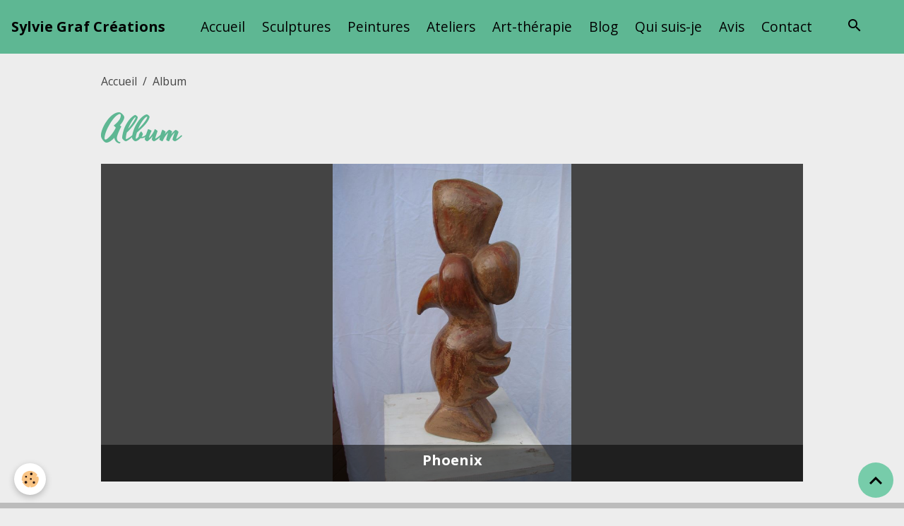

--- FILE ---
content_type: text/html; charset=UTF-8
request_url: https://www.sylvie-graf-creations.com/album-photos/
body_size: 32547
content:

<!DOCTYPE html>
<html lang="fr">
    <head>
        <title>Album</title>
        <meta name="theme-color" content="rgb(94, 183, 147)">
        <meta name="msapplication-navbutton-color" content="rgb(94, 183, 147)">
        <!-- METATAGS -->
        <!-- rebirth / basic -->
<!--[if IE]>
<meta http-equiv="X-UA-Compatible" content="IE=edge">
<![endif]-->
<meta charset="utf-8">
<meta name="viewport" content="width=device-width, initial-scale=1, shrink-to-fit=no">
    <link href="//www.sylvie-graf-creations.com/fr/themes/designlines/60c25555e42b5c948c1ff29d.css?v=9d80656320b37bbfe4d0faf7a8cb39e5" rel="stylesheet">
    <link rel="canonical" href="https://www.sylvie-graf-creations.com/album-photos/">
    <meta name="msvalidate.01" content="52880C803C9B84484A00B6F294BAB3FC">
    <meta name="google-site-verification" content="OD15oskPZ7EAvo8K7-NfUp4lbxrp97neWsN5VsrlRJw">
<meta name="generator" content="e-monsite (e-monsite.com)">

    <link rel="icon" href="https://www.sylvie-graf-creations.com/medias/site/favicon/sylvie-graf-marlenheim-favicon.png">
    <link rel="apple-touch-icon" sizes="114x114" href="https://www.sylvie-graf-creations.com/medias/site/mobilefavicon/sylvie-graf-creations-artiste-peintre-et-sculpteur-a-marlenheim-logo.png?fx=c_114_114">
    <link rel="apple-touch-icon" sizes="72x72" href="https://www.sylvie-graf-creations.com/medias/site/mobilefavicon/sylvie-graf-creations-artiste-peintre-et-sculpteur-a-marlenheim-logo.png?fx=c_72_72">
    <link rel="apple-touch-icon" href="https://www.sylvie-graf-creations.com/medias/site/mobilefavicon/sylvie-graf-creations-artiste-peintre-et-sculpteur-a-marlenheim-logo.png?fx=c_57_57">
    <link rel="apple-touch-icon-precomposed" href="https://www.sylvie-graf-creations.com/medias/site/mobilefavicon/sylvie-graf-creations-artiste-peintre-et-sculpteur-a-marlenheim-logo.png?fx=c_57_57">

<link href="https://fonts.googleapis.com/css?family=Yesteryear:300,400,700%7COpen%20Sans:300,400,700&amp;display=swap" rel="stylesheet">

        
    <link rel="preconnect" href="https://fonts.googleapis.com">
    <link rel="preconnect" href="https://fonts.gstatic.com" crossorigin="anonymous">
    <link href="https://fonts.googleapis.com/css?family=Yesteryear:300,300italic,400,400italic,700,700italic%7CYantramanav:300,300italic,400,400italic,700,700italic&display=swap" rel="stylesheet">

<link href="//www.sylvie-graf-creations.com/themes/combined.css?v=6_1642769533_324" rel="stylesheet">


<link rel="preload" href="//www.sylvie-graf-creations.com/medias/static/themes/bootstrap_v4/js/jquery-3.6.3.min.js?v=26012023" as="script">
<script src="//www.sylvie-graf-creations.com/medias/static/themes/bootstrap_v4/js/jquery-3.6.3.min.js?v=26012023"></script>
<link rel="preload" href="//www.sylvie-graf-creations.com/medias/static/themes/bootstrap_v4/js/popper.min.js?v=31012023" as="script">
<script src="//www.sylvie-graf-creations.com/medias/static/themes/bootstrap_v4/js/popper.min.js?v=31012023"></script>
<link rel="preload" href="//www.sylvie-graf-creations.com/medias/static/themes/bootstrap_v4/js/bootstrap.min.js?v=31012023" as="script">
<script src="//www.sylvie-graf-creations.com/medias/static/themes/bootstrap_v4/js/bootstrap.min.js?v=31012023"></script>
<script src="//www.sylvie-graf-creations.com/themes/combined.js?v=6_1642769533_324&lang=fr"></script>
<script type="application/ld+json">
    {
        "@context" : "https://schema.org/",
        "@type" : "WebSite",
        "name" : "Sylvie Graf Créations",
        "url" : "https://www.sylvie-graf-creations.com/"
    }
</script>

<meta name="author" content="Agence-de-communication-Alchimie-Alsace">


        <!-- //METATAGS -->
            <script src="//www.sylvie-graf-creations.com/medias/static/js/rgpd-cookies/jquery.rgpd-cookies.js?v=769"></script>
    <script>
                                    $(document).ready(function() {
            $.RGPDCookies({
                theme: 'bootstrap_v4',
                site: 'www.sylvie-graf-creations.com',
                privacy_policy_link: '/about/privacypolicy/',
                cookies: [{"id":null,"favicon_url":"https:\/\/ssl.gstatic.com\/analytics\/20210414-01\/app\/static\/analytics_standard_icon.png","enabled":true,"model":"google_analytics","title":"Google Analytics","short_description":"Permet d'analyser les statistiques de consultation de notre site","long_description":"Indispensable pour piloter notre site internet, il permet de mesurer des indicateurs comme l\u2019affluence, les produits les plus consult\u00e9s, ou encore la r\u00e9partition g\u00e9ographique des visiteurs.","privacy_policy_url":"https:\/\/support.google.com\/analytics\/answer\/6004245?hl=fr","slug":"google-analytics"},{"id":null,"favicon_url":"","enabled":true,"model":"addthis","title":"AddThis","short_description":"Partage social","long_description":"Nous utilisons cet outil afin de vous proposer des liens de partage vers des plateformes tiers comme Twitter, Facebook, etc.","privacy_policy_url":"https:\/\/www.oracle.com\/legal\/privacy\/addthis-privacy-policy.html","slug":"addthis"}],
                modal_title: 'Gestion\u0020des\u0020cookies',
                modal_description: 'd\u00E9pose\u0020des\u0020cookies\u0020pour\u0020am\u00E9liorer\u0020votre\u0020exp\u00E9rience\u0020de\u0020navigation,\nmesurer\u0020l\u0027audience\u0020du\u0020site\u0020internet,\u0020afficher\u0020des\u0020publicit\u00E9s\u0020personnalis\u00E9es,\nr\u00E9aliser\u0020des\u0020campagnes\u0020cibl\u00E9es\u0020et\u0020personnaliser\u0020l\u0027interface\u0020du\u0020site.',
                privacy_policy_label: 'Consulter\u0020la\u0020politique\u0020de\u0020confidentialit\u00E9',
                check_all_label: 'Tout\u0020cocher',
                refuse_button: 'Refuser',
                settings_button: 'Param\u00E9trer',
                accept_button: 'Accepter',
                callback: function() {
                    // website google analytics case (with gtag), consent "on the fly"
                    if ('gtag' in window && typeof window.gtag === 'function') {
                        if (window.jsCookie.get('rgpd-cookie-google-analytics') === undefined
                            || window.jsCookie.get('rgpd-cookie-google-analytics') === '0') {
                            gtag('consent', 'update', {
                                'ad_storage': 'denied',
                                'analytics_storage': 'denied'
                            });
                        } else {
                            gtag('consent', 'update', {
                                'ad_storage': 'granted',
                                'analytics_storage': 'granted'
                            });
                        }
                    }
                }
            });
        });
    </script>
        <script async src="https://www.googletagmanager.com/gtag/js?id=G-4VN4372P6E"></script>
<script>
    window.dataLayer = window.dataLayer || [];
    function gtag(){dataLayer.push(arguments);}
    
    gtag('consent', 'default', {
        'ad_storage': 'denied',
        'analytics_storage': 'denied'
    });
    
    gtag('js', new Date());
    gtag('config', 'G-4VN4372P6E');
</script>

        
    <!-- Global site tag (gtag.js) -->
        <script async src="https://www.googletagmanager.com/gtag/js?id=UA-152533284-1"></script>
        <script>
        window.dataLayer = window.dataLayer || [];
        function gtag(){dataLayer.push(arguments);}

gtag('consent', 'default', {
            'ad_storage': 'denied',
            'analytics_storage': 'denied'
        });
        gtag('set', 'allow_ad_personalization_signals', false);
                gtag('js', new Date());
        gtag('config', 'UA-152533284-1');
    </script>
                            </head>
    <body id="album-photos_index" data-template="sans-menu">
        

                <!-- BRAND TOP -->
        
        <!-- NAVBAR -->
                                                                <nav class="navbar navbar-expand-lg " id="navbar" data-animation="sliding">
                                                                    <a aria-label="brand" class="navbar-brand d-inline-flex align-items-center" href="https://www.sylvie-graf-creations.com/">
                                                    <img src="https://www.sylvie-graf-creations.com/medias/site/logos/logo-sylvie-graf-creations-2025.png" alt="Sylvie Graf Créations" class="img-fluid brand-logo mr-2 d-none">
                                                                        <span class="brand-titles d-lg-flex flex-column align-items-start">
                            <span class="brand-title d-inline-block">Sylvie Graf Créations</span>
                                                        <span class="brand-subtitle d-none">Art, peinture et sculpture sur pierre</span>
                                                    </span>
                                            </a>
                                                    <button id="buttonBurgerMenu" title="BurgerMenu" class="navbar-toggler collapsed" type="button" data-toggle="collapse" data-target="#menu">
                    <span></span>
                    <span></span>
                    <span></span>
                    <span></span>
                </button>
                <div class="collapse navbar-collapse flex-lg-grow-0 mx-lg-auto" id="menu">
                                                                                                                <ul class="navbar-nav navbar-menu nav-all nav-all-center">
                                                                                                                                                                                            <li class="nav-item" data-index="1">
                            <a class="nav-link" href="https://www.sylvie-graf-creations.com/">
                                                                Accueil
                            </a>
                                                                                </li>
                                                                                                                                                                                            <li class="nav-item" data-index="2">
                            <a class="nav-link" href="https://www.sylvie-graf-creations.com/pages/sculptures-d-art/">
                                                                Sculptures
                            </a>
                                                                                </li>
                                                                                                                                                                                            <li class="nav-item" data-index="3">
                            <a class="nav-link" href="https://www.sylvie-graf-creations.com/pages/peintures/">
                                                                Peintures
                            </a>
                                                                                </li>
                                                                                                                                                                                            <li class="nav-item" data-index="4">
                            <a class="nav-link" href="https://www.sylvie-graf-creations.com/pages/stage/">
                                                                Ateliers
                            </a>
                                                                                </li>
                                                                                                                                                                                            <li class="nav-item" data-index="5">
                            <a class="nav-link" href="https://www.sylvie-graf-creations.com/pages/art-therapie/">
                                                                Art-thérapie
                            </a>
                                                                                </li>
                                                                                                                                                                                            <li class="nav-item" data-index="6">
                            <a class="nav-link" href="https://www.sylvie-graf-creations.com/blog/">
                                                                Blog
                            </a>
                                                                                </li>
                                                                                                                                                                                            <li class="nav-item" data-index="7">
                            <a class="nav-link" href="https://www.sylvie-graf-creations.com/pages/atelier/">
                                                                Qui suis-je
                            </a>
                                                                                </li>
                                                                                                                                                                                            <li class="nav-item" data-index="8">
                            <a class="nav-link" href="https://www.sylvie-graf-creations.com/livre-d-or/">
                                                                Avis
                            </a>
                                                                                </li>
                                                                                                                                                                                            <li class="nav-item" data-index="9">
                            <a class="nav-link" href="https://www.sylvie-graf-creations.com/contact/">
                                                                Contact
                            </a>
                                                                                </li>
                                    </ul>
            
                                    
                    
                                        <ul class="navbar-nav navbar-widgets ml-lg-4">
                                                <li class="nav-item d-none d-lg-block">
                            <a href="javascript:void(0)" class="nav-link search-toggler"><i class="material-icons md-search"></i></a>
                        </li>
                                                                    </ul>
                                        
                    
                                        <form method="get" action="https://www.sylvie-graf-creations.com/search/site/" id="navbar-search" class="fade">
                        <input class="form-control form-control-lg" type="text" name="q" value="" placeholder="Votre recherche" pattern=".{3,}" required>
                        <button type="submit" class="btn btn-link btn-lg"><i class="material-icons md-search"></i></button>
                        <button type="button" class="btn btn-link btn-lg search-toggler d-none d-lg-inline-block"><i class="material-icons md-clear"></i></button>
                    </form>
                                    </div>
                    </nav>

        <!-- HEADER -->
                                                        <header id="header">
                                </header>
                <!-- //HEADER -->

        <!-- WRAPPER -->
                                                            <div id="wrapper" class="margin-top">

                            <main id="main">

                                                                    <div class="container">
                                                        <ol class="breadcrumb">
                                    <li class="breadcrumb-item"><a href="https://www.sylvie-graf-creations.com/">Accueil</a></li>
                                                <li class="breadcrumb-item active">Album</li>
                        </ol>

    <script type="application/ld+json">
        {
            "@context": "https://schema.org",
            "@type": "BreadcrumbList",
            "itemListElement": [
                                {
                    "@type": "ListItem",
                    "position": 1,
                    "name": "Accueil",
                    "item": "https://www.sylvie-graf-creations.com/"
                  },                                {
                    "@type": "ListItem",
                    "position": 2,
                    "name": "Album",
                    "item": "https://www.sylvie-graf-creations.com/album-photos/"
                  }                          ]
        }
    </script>
                                                </div>
                                            
                                        
                                        
                                                            <div class="view view-album" id="view-index">
    <div class="container">
        <div class="row">
            <div class="col">
                <h1 class="view-title">Album</h1>
                
    
<div id="site-module-569bf47f65ec5a0df826e387" class="site-module" data-itemid="569bf47f65ec5a0df826e387" data-siteid="569bf44c5e575a0df8266633" data-category="item"></div>


                
                
                                    <div id="album-carousel" class="carousel slide" data-height="manual" data-ride="carousel" data-interval="4000">
                                                <div class="carousel-inner">
                                                            <div class="carousel-item active" style="background-image: url(https://www.sylvie-graf-creations.com/medias/album/phoenix.jpg)">
                                    <a href="https://www.sylvie-graf-creations.com/album-photos/phoenix.html">
                                                                            </a>
                                                                            <div class="carousel-caption">
                                                                                            <p>Phoenix</p>
                                                                                                                                </div>
                                                                    </div>
                                                    </div>
                                            </div>

                                                </div>
        </div>
    </div>
</div>



                </main>

                        </div>
        <!-- //WRAPPER -->

                <footer id="footer">
                            
<div id="rows-60c25555e42b5c948c1ff29d" class="rows" data-total-pages="1" data-current-page="1">
                            
                        
                                                                                        
                                                                
                
                        
                
                
                                    
                
                                
        
                                    <div id="row-60c25555e42b5c948c1ff29d-1" data-rowid="5e85fc018b7713393ee01024"  class="row-container pos-1 page_1 container">
                    <div class="row-content">
                                                                                <div class="row" data-role="line">
                                    
                                                                                
                                                                                                                                                                                                            
                                                                                                                                                                
                                                                                
                                                                                
                                                                                                                        
                                                                                                                                                                    
                                                                                                                                                                            
                                                                                        <div data-role="cell" data-size="sm" id="cell-60a665fc2c185c948c1f91ee" class="col" style="-ms-flex-preferred-size:50%;flex-basis:50%">
                                               <div class="col-content col-no-widget">                                                        <p><span style="color:#000000;"><span style="font-size:48px;"><span style="font-family:Yesteryear;">Sylvie Graf Cr&eacute;ations</span></span></span></p>

<p><span style="font-size:18px;">16 Rue du Vignoble entr&eacute;e c&ocirc;t&eacute; Rue Robert Schumann<br />
67520 Marlenheim, Bas-Rhin, Alsace</span><br />
<span style="font-size:16px;">A proximit&eacute; de Molsheim, Saverne, Truchtersheim, Obernai et Strasbourg.</span><span style="font-size:18px;"></span></p>

<p><span style="font-size:18px;">T&eacute;l&eacute;phone&nbsp;: <strong><a href="tel:+33661475973">06 61 47 59 73</a></strong></span></p>

<p><a href="https://www.marque.alsace/partenaire/sylgraf35665" title="Alsace socle marque alsace"><img alt="Alsace socle marque alsace" class="rounded" height="78" src="/medias/images/alsace-socle-marque-alsace.jpg?fx=r_80_78" width="79" /></a>&nbsp; &nbsp;<img alt="Artisan d art alsace" class="rounded" height="80" loading="lazy" src="/medias/images/artisan-d-art-alsace.png?fx=r_80_80" width="80" /></p>

                                                                                                    </div>
                                            </div>
                                                                                                                        
                                                                                
                                                                                                                                                                                                            
                                                                                                                                                                
                                                                                
                                                                                
                                                                                                                        
                                                                                                                                                                    
                                                                                                                                                                            
                                                                                        <div data-role="cell" data-size="sm" id="cell-5e85fc018b7a1f51cd82c393" class="col" style="-ms-flex-preferred-size:50%;flex-basis:50%">
                                               <div class="col-content col-no-widget">                                                        <p><strong>&nbsp;</strong></p>

<ul>
	<li>&nbsp;<a href="https://www.sylvie-graf-creations.com/pages/art-therapie/"><strong><span style="font-size:16px;">Art-th&eacute;rapie</span></strong></a><strong><span style="font-size:16px;"></span></strong></li>
	<li><strong><span style="font-size:16px;">&nbsp;<a href="https://www.sylvie-graf-creations.com/pages/peinture-1/">Peintures</a></span></strong></li>
	<li><strong><span style="font-size:16px;">&nbsp;<a href="https://www.sylvie-graf-creations.com/pages/sculptures-d-art/">Sculptures</a>&nbsp;</span></strong></li>
	<li><strong><span style="font-size:16px;">&nbsp;<a href="https://www.sylvie-graf-creations.com/pages/stage/">Stages</a></span></strong></li>
	<li><strong><span style="font-size:16px;">&nbsp;<a href="https://www.sylvie-graf-creations.com/blog/">Blog</a></span></strong></li>
	<li><span style="font-size:16px;"><strong>&nbsp;<a href="https://www.sylvie-graf-creations.com/annuaire/">Les sites des amis</a></strong></span></li>
</ul>

<p><br />
<span style="font-size:14px;">&copy; 2016-2025 Site r&eacute;alis&eacute; par <strong><a href="http://www.alchimie-alsace.com/">l&#39;Agence Alchimie Alsace</a></strong></span></p>

<p style="text-align: center;"><em><strong>La Vie n&rsquo;est qu&rsquo;Art &amp; Mati&egrave;re&hellip;</strong></em><br />
&nbsp;</p>

                                                                                                    </div>
                                            </div>
                                                                                                                                                        </div>
                                            </div>
                                    </div>
                                                    
                        
                                                                                        
                                                                
                
                        
                
                
                                    
                
                                
        
                                    <div id="row-60c25555e42b5c948c1ff29d-2" data-rowid="6967baaca4ad000000020d5f"  class="row-container pos-2 page_1 container">
                    <div class="row-content">
                                                                                <div class="row" data-role="line">
                                    
                                                                                
                                                                                                                                                                                                            
                                                                                                                                                                
                                                                                
                                                                                
                                                                                                                        
                                                                                
                                                                                                                                                                                                                                                                        
                                                                                        <div data-role="cell" data-size="lg" id="cell-6967baaca4ae0000000255e8" class="col empty-column">
                                               <div class="col-content col-no-widget">                                                        &nbsp;
                                                                                                    </div>
                                            </div>
                                                                                                                                                        </div>
                                            </div>
                                    </div>
                                                    
                        
                                                                                        
                                                                
                
                        
                
                
                                    
                
                                
        
                                    <div id="row-60c25555e42b5c948c1ff29d-3" data-rowid="6967baaca4b0000000028079"  class="row-container pos-3 page_1 container">
                    <div class="row-content">
                                                                                <div class="row" data-role="line">
                                    
                                                                                
                                                                                                                                                                                                            
                                                                                                                                                                
                                                                                
                                                                                
                                                                                                                        
                                                                                
                                                                                                                                                                                                                                                                        
                                                                                        <div data-role="cell" data-size="lg" id="cell-6967baaca4b0000000026a6e" class="col empty-column">
                                               <div class="col-content col-no-widget">                                                        &nbsp;
                                                                                                    </div>
                                            </div>
                                                                                                                                                        </div>
                                            </div>
                                    </div>
                        </div>

                        <div class="container">
                
                                    <ul class="website-social-links">
        <li>
        <a target='_blank' href="https://www.facebook.com/www.sylviegrafcreations" class="btn text-facebook"><i class="sn-icon-facebook"></i></a>
    </li>
    </ul>
                
                            </div>

                            <ul id="legal-mentions" class="footer-mentions">
            <li><a href="https://www.sylvie-graf-creations.com/about/legal/">Mentions légales</a></li>
    
    
    
    
    
            <li><button id="cookies" type="button" aria-label="Gestion des cookies">Gestion des cookies</button></li>
    </ul>
                    </footer>
        
        
                <script>
            // Fonction executée lors de l'utilisation du clic droit.
$(document).bind("contextmenu",function()
{
     // Si vous voulez ajouter un message d'alerte
     alert('Merci de respecter le travail de l'artiste en ne copiant pas le contenu sans son autorisation');

     // On indique au navigateur de ne pas réagir en cas de clic droit.
     return false;
});
        </script>
        
            

 
    
						 	 





                <button id="scroll-to-top" class="d-none d-sm-inline-block" type="button" aria-label="Scroll top" onclick="$('html, body').animate({ scrollTop:0}, 600);">
            <i class="material-icons md-lg md-expand_less"></i>
        </button>
        
            </body>
</html>


--- FILE ---
content_type: text/css; charset=UTF-8
request_url: https://www.sylvie-graf-creations.com/fr/themes/designlines/60c25555e42b5c948c1ff29d.css?v=9d80656320b37bbfe4d0faf7a8cb39e5
body_size: 307
content:
#row-60c25555e42b5c948c1ff29d-1 .row-content{}@media screen and (max-width:992px){#row-60c25555e42b5c948c1ff29d-1 .row-content{}}@media screen and (max-width:992px){#row-60c25555e42b5c948c1ff29d-2 .row-content{}}@media screen and (max-width:992px){#row-60c25555e42b5c948c1ff29d-3 .row-content{}}